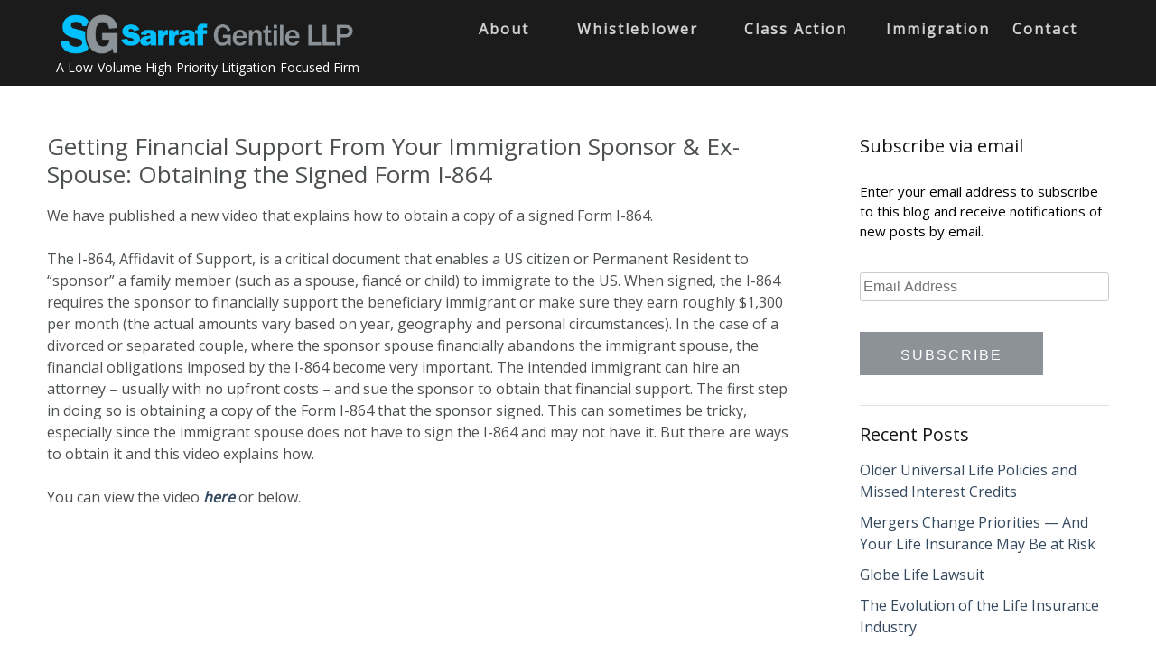

--- FILE ---
content_type: text/html; charset=UTF-8
request_url: https://www.sarrafgentile.com/getting-financial-support-from-your-immigration-sponsor-%26-ex-spouse%3A-obtaining-the-signed-form-i-864
body_size: 14128
content:
<!DOCTYPE html>
<html lang="en">
    <head>
        <meta charset="UTF-8">
        <meta name="viewport" content="width=device-width, initial-scale=1">
        <link rel="profile" href="http://gmpg.org/xfn/11">
        <link rel="pingback" href="https://www.sarrafgentile.com/xmlrpc.php">
        <link rel="preconnect" href="https://fonts.googleapis.com">
		<link rel="preconnect" href="https://fonts.gstatic.com" crossorigin>
		<link href="https://fonts.googleapis.com/css2?family=Open+Sans&display=swap" rel="stylesheet">
		<!--
		<link rel="stylesheet" href="https://maxcdn.bootstrapcdn.com/bootstrap/3.3.7/css/bootstrap.min.css">
		<script src="https://ajax.googleapis.com/ajax/libs/jquery/3.2.1/jquery.min.js"></script>
		<script src="https://maxcdn.bootstrapcdn.com/bootstrap/3.3.7/js/bootstrap.min.js"></script>
		-->
		<script src="https://ajax.googleapis.com/ajax/libs/jquery/3.6.0/jquery.min.js"></script>
		<link href="https://cdn.jsdelivr.net/npm/bootstrap@5.2.0/dist/css/bootstrap.min.css" rel="stylesheet" integrity="sha384-gH2yIJqKdNHPEq0n4Mqa/HGKIhSkIHeL5AyhkYV8i59U5AR6csBvApHHNl/vI1Bx" crossorigin="anonymous">
		<script src="https://cdn.jsdelivr.net/npm/bootstrap@5.2.0/dist/js/bootstrap.bundle.min.js" integrity="sha384-A3rJD856KowSb7dwlZdYEkO39Gagi7vIsF0jrRAoQmDKKtQBHUuLZ9AsSv4jD4Xa" crossorigin="anonymous"></script>
        <meta name='robots' content='index, follow, max-image-preview:large, max-snippet:-1, max-video-preview:-1' />
	<style>img:is([sizes="auto" i], [sizes^="auto," i]) { contain-intrinsic-size: 3000px 1500px }</style>
	
	<!-- This site is optimized with the Yoast SEO plugin v24.0 - https://yoast.com/wordpress/plugins/seo/ -->
	<title>Getting Financial Support From Your Immigration Sponsor &amp; Ex-Spouse: Obtaining the Signed Form I-864 - Sarraf Gentile</title>
	<link rel="canonical" href="https://www.sarrafgentile.com/getting-financial-support-from-your-immigration-sponsor-&-ex-spouse:-obtaining-the-signed-form-i-864/" />
	<meta property="og:locale" content="en_US" />
	<meta property="og:type" content="article" />
	<meta property="og:title" content="Getting Financial Support From Your Immigration Sponsor &amp; Ex-Spouse: Obtaining the Signed Form I-864 - Sarraf Gentile" />

		
		<meta property="og:description" content="We have published a new video that explains how to obtain a copy of a signed Form I-864. The I-864, Affidavit of Support, is a critical document that enables a US citizen or Permanent Resident to “sponsor” a family member (such as a spouse, fiancé or child) to immigrate to the US. When signed, the [&hellip;]" />
	<meta property="og:url" content="https://www.sarrafgentile.com/getting-financial-support-from-your-immigration-sponsor-&amp;-ex-spouse:-obtaining-the-signed-form-i-864/" />
	<meta property="og:site_name" content="Sarraf Gentile" />
	<meta property="article:published_time" content="2021-09-15T01:21:39+00:00" />
	<meta name="author" content="Ronen" />
	<meta name="twitter:label1" content="Written by" />
	<meta name="twitter:data1" content="Ronen" />
	<meta name="twitter:label2" content="Est. reading time" />
	<meta name="twitter:data2" content="1 minute" />
	<script type="application/ld+json" class="yoast-schema-graph">{"@context":"https://schema.org","@graph":[{"@type":"Article","@id":"https://www.sarrafgentile.com/getting-financial-support-from-your-immigration-sponsor-%26-ex-spouse%3A-obtaining-the-signed-form-i-864/#article","isPartOf":{"@id":"https://www.sarrafgentile.com/getting-financial-support-from-your-immigration-sponsor-%26-ex-spouse%3A-obtaining-the-signed-form-i-864/"},"author":{"name":"Ronen","@id":"https://www.sarrafgentile.com/#/schema/person/f5a12c77edeccb517b5b8d54b9951cd6"},"headline":"Getting Financial Support From Your Immigration Sponsor &#038; Ex-Spouse: Obtaining the Signed Form I-864","datePublished":"2021-09-15T01:21:39+00:00","dateModified":"2021-09-15T01:21:39+00:00","mainEntityOfPage":{"@id":"https://www.sarrafgentile.com/getting-financial-support-from-your-immigration-sponsor-%26-ex-spouse%3A-obtaining-the-signed-form-i-864/"},"wordCount":213,"publisher":{"@id":"https://www.sarrafgentile.com/#organization"},"inLanguage":"en"},{"@type":"WebPage","@id":"https://www.sarrafgentile.com/getting-financial-support-from-your-immigration-sponsor-%26-ex-spouse%3A-obtaining-the-signed-form-i-864/","url":"https://www.sarrafgentile.com/getting-financial-support-from-your-immigration-sponsor-%26-ex-spouse%3A-obtaining-the-signed-form-i-864/","name":"Getting Financial Support From Your Immigration Sponsor & Ex-Spouse: Obtaining the Signed Form I-864 - Sarraf Gentile","isPartOf":{"@id":"https://www.sarrafgentile.com/#website"},"datePublished":"2021-09-15T01:21:39+00:00","dateModified":"2021-09-15T01:21:39+00:00","breadcrumb":{"@id":"https://www.sarrafgentile.com/getting-financial-support-from-your-immigration-sponsor-%26-ex-spouse%3A-obtaining-the-signed-form-i-864/#breadcrumb"},"inLanguage":"en","potentialAction":[{"@type":"ReadAction","target":["https://www.sarrafgentile.com/getting-financial-support-from-your-immigration-sponsor-%26-ex-spouse%3A-obtaining-the-signed-form-i-864/"]}]},{"@type":"BreadcrumbList","@id":"https://www.sarrafgentile.com/getting-financial-support-from-your-immigration-sponsor-%26-ex-spouse%3A-obtaining-the-signed-form-i-864/#breadcrumb","itemListElement":[{"@type":"ListItem","position":1,"name":"Home","item":"https://www.sarrafgentile.com/"},{"@type":"ListItem","position":2,"name":"The Blog","item":"https://www.sarrafgentile.com/blog/"},{"@type":"ListItem","position":3,"name":"Getting Financial Support From Your Immigration Sponsor &#038; Ex-Spouse: Obtaining the Signed Form I-864"}]},{"@type":"WebSite","@id":"https://www.sarrafgentile.com/#website","url":"https://www.sarrafgentile.com/","name":"Sarraf Gentile","description":"A Low-Volume High-Priority Litigation-Focused Firm","publisher":{"@id":"https://www.sarrafgentile.com/#organization"},"potentialAction":[{"@type":"SearchAction","target":{"@type":"EntryPoint","urlTemplate":"https://www.sarrafgentile.com/?s={search_term_string}"},"query-input":{"@type":"PropertyValueSpecification","valueRequired":true,"valueName":"search_term_string"}}],"inLanguage":"en"},{"@type":"Organization","@id":"https://www.sarrafgentile.com/#organization","name":"Sarraf Gentile","url":"https://www.sarrafgentile.com/","logo":{"@type":"ImageObject","inLanguage":"en","@id":"https://www.sarrafgentile.com/#/schema/logo/image/","url":"http://www.sarrafgentile.com/wp-content/uploads/2016/04/SG-Long-Logo.jpg","contentUrl":"http://www.sarrafgentile.com/wp-content/uploads/2016/04/SG-Long-Logo.jpg","width":2105,"height":347,"caption":"Sarraf Gentile"},"image":{"@id":"https://www.sarrafgentile.com/#/schema/logo/image/"}},{"@type":"Person","@id":"https://www.sarrafgentile.com/#/schema/person/f5a12c77edeccb517b5b8d54b9951cd6","name":"Ronen","image":{"@type":"ImageObject","inLanguage":"en","@id":"https://www.sarrafgentile.com/#/schema/person/image/","url":"https://secure.gravatar.com/avatar/8e7afc042073bf6c1910a83556cdd270?s=96&d=mm&r=g","contentUrl":"https://secure.gravatar.com/avatar/8e7afc042073bf6c1910a83556cdd270?s=96&d=mm&r=g","caption":"Ronen"},"url":"https://www.sarrafgentile.com/author/ronen/"}]}</script>
	<!-- / Yoast SEO plugin. -->


<link rel='dns-prefetch' href='//platform-api.sharethis.com' />
<link rel='dns-prefetch' href='//www.googletagmanager.com' />
<link rel='dns-prefetch' href='//fonts.googleapis.com' />
<link rel="alternate" type="application/rss+xml" title="Sarraf Gentile &raquo; Feed" href="https://www.sarrafgentile.com/feed/" />
<script type="text/javascript">
/* <![CDATA[ */
window._wpemojiSettings = {"baseUrl":"https:\/\/s.w.org\/images\/core\/emoji\/15.0.3\/72x72\/","ext":".png","svgUrl":"https:\/\/s.w.org\/images\/core\/emoji\/15.0.3\/svg\/","svgExt":".svg","source":{"concatemoji":"https:\/\/www.sarrafgentile.com\/wp-includes\/js\/wp-emoji-release.min.js?ver=6.7.4"}};
/*! This file is auto-generated */
!function(i,n){var o,s,e;function c(e){try{var t={supportTests:e,timestamp:(new Date).valueOf()};sessionStorage.setItem(o,JSON.stringify(t))}catch(e){}}function p(e,t,n){e.clearRect(0,0,e.canvas.width,e.canvas.height),e.fillText(t,0,0);var t=new Uint32Array(e.getImageData(0,0,e.canvas.width,e.canvas.height).data),r=(e.clearRect(0,0,e.canvas.width,e.canvas.height),e.fillText(n,0,0),new Uint32Array(e.getImageData(0,0,e.canvas.width,e.canvas.height).data));return t.every(function(e,t){return e===r[t]})}function u(e,t,n){switch(t){case"flag":return n(e,"\ud83c\udff3\ufe0f\u200d\u26a7\ufe0f","\ud83c\udff3\ufe0f\u200b\u26a7\ufe0f")?!1:!n(e,"\ud83c\uddfa\ud83c\uddf3","\ud83c\uddfa\u200b\ud83c\uddf3")&&!n(e,"\ud83c\udff4\udb40\udc67\udb40\udc62\udb40\udc65\udb40\udc6e\udb40\udc67\udb40\udc7f","\ud83c\udff4\u200b\udb40\udc67\u200b\udb40\udc62\u200b\udb40\udc65\u200b\udb40\udc6e\u200b\udb40\udc67\u200b\udb40\udc7f");case"emoji":return!n(e,"\ud83d\udc26\u200d\u2b1b","\ud83d\udc26\u200b\u2b1b")}return!1}function f(e,t,n){var r="undefined"!=typeof WorkerGlobalScope&&self instanceof WorkerGlobalScope?new OffscreenCanvas(300,150):i.createElement("canvas"),a=r.getContext("2d",{willReadFrequently:!0}),o=(a.textBaseline="top",a.font="600 32px Arial",{});return e.forEach(function(e){o[e]=t(a,e,n)}),o}function t(e){var t=i.createElement("script");t.src=e,t.defer=!0,i.head.appendChild(t)}"undefined"!=typeof Promise&&(o="wpEmojiSettingsSupports",s=["flag","emoji"],n.supports={everything:!0,everythingExceptFlag:!0},e=new Promise(function(e){i.addEventListener("DOMContentLoaded",e,{once:!0})}),new Promise(function(t){var n=function(){try{var e=JSON.parse(sessionStorage.getItem(o));if("object"==typeof e&&"number"==typeof e.timestamp&&(new Date).valueOf()<e.timestamp+604800&&"object"==typeof e.supportTests)return e.supportTests}catch(e){}return null}();if(!n){if("undefined"!=typeof Worker&&"undefined"!=typeof OffscreenCanvas&&"undefined"!=typeof URL&&URL.createObjectURL&&"undefined"!=typeof Blob)try{var e="postMessage("+f.toString()+"("+[JSON.stringify(s),u.toString(),p.toString()].join(",")+"));",r=new Blob([e],{type:"text/javascript"}),a=new Worker(URL.createObjectURL(r),{name:"wpTestEmojiSupports"});return void(a.onmessage=function(e){c(n=e.data),a.terminate(),t(n)})}catch(e){}c(n=f(s,u,p))}t(n)}).then(function(e){for(var t in e)n.supports[t]=e[t],n.supports.everything=n.supports.everything&&n.supports[t],"flag"!==t&&(n.supports.everythingExceptFlag=n.supports.everythingExceptFlag&&n.supports[t]);n.supports.everythingExceptFlag=n.supports.everythingExceptFlag&&!n.supports.flag,n.DOMReady=!1,n.readyCallback=function(){n.DOMReady=!0}}).then(function(){return e}).then(function(){var e;n.supports.everything||(n.readyCallback(),(e=n.source||{}).concatemoji?t(e.concatemoji):e.wpemoji&&e.twemoji&&(t(e.twemoji),t(e.wpemoji)))}))}((window,document),window._wpemojiSettings);
/* ]]> */
</script>
<style id='wp-emoji-styles-inline-css' type='text/css'>

	img.wp-smiley, img.emoji {
		display: inline !important;
		border: none !important;
		box-shadow: none !important;
		height: 1em !important;
		width: 1em !important;
		margin: 0 0.07em !important;
		vertical-align: -0.1em !important;
		background: none !important;
		padding: 0 !important;
	}
</style>
<link rel='stylesheet' id='wp-block-library-css' href='https://www.sarrafgentile.com/wp-includes/css/dist/block-library/style.min.css?ver=6.7.4' type='text/css' media='all' />
<style id='classic-theme-styles-inline-css' type='text/css'>
/*! This file is auto-generated */
.wp-block-button__link{color:#fff;background-color:#32373c;border-radius:9999px;box-shadow:none;text-decoration:none;padding:calc(.667em + 2px) calc(1.333em + 2px);font-size:1.125em}.wp-block-file__button{background:#32373c;color:#fff;text-decoration:none}
</style>
<style id='global-styles-inline-css' type='text/css'>
:root{--wp--preset--aspect-ratio--square: 1;--wp--preset--aspect-ratio--4-3: 4/3;--wp--preset--aspect-ratio--3-4: 3/4;--wp--preset--aspect-ratio--3-2: 3/2;--wp--preset--aspect-ratio--2-3: 2/3;--wp--preset--aspect-ratio--16-9: 16/9;--wp--preset--aspect-ratio--9-16: 9/16;--wp--preset--color--black: #000000;--wp--preset--color--cyan-bluish-gray: #abb8c3;--wp--preset--color--white: #ffffff;--wp--preset--color--pale-pink: #f78da7;--wp--preset--color--vivid-red: #cf2e2e;--wp--preset--color--luminous-vivid-orange: #ff6900;--wp--preset--color--luminous-vivid-amber: #fcb900;--wp--preset--color--light-green-cyan: #7bdcb5;--wp--preset--color--vivid-green-cyan: #00d084;--wp--preset--color--pale-cyan-blue: #8ed1fc;--wp--preset--color--vivid-cyan-blue: #0693e3;--wp--preset--color--vivid-purple: #9b51e0;--wp--preset--gradient--vivid-cyan-blue-to-vivid-purple: linear-gradient(135deg,rgba(6,147,227,1) 0%,rgb(155,81,224) 100%);--wp--preset--gradient--light-green-cyan-to-vivid-green-cyan: linear-gradient(135deg,rgb(122,220,180) 0%,rgb(0,208,130) 100%);--wp--preset--gradient--luminous-vivid-amber-to-luminous-vivid-orange: linear-gradient(135deg,rgba(252,185,0,1) 0%,rgba(255,105,0,1) 100%);--wp--preset--gradient--luminous-vivid-orange-to-vivid-red: linear-gradient(135deg,rgba(255,105,0,1) 0%,rgb(207,46,46) 100%);--wp--preset--gradient--very-light-gray-to-cyan-bluish-gray: linear-gradient(135deg,rgb(238,238,238) 0%,rgb(169,184,195) 100%);--wp--preset--gradient--cool-to-warm-spectrum: linear-gradient(135deg,rgb(74,234,220) 0%,rgb(151,120,209) 20%,rgb(207,42,186) 40%,rgb(238,44,130) 60%,rgb(251,105,98) 80%,rgb(254,248,76) 100%);--wp--preset--gradient--blush-light-purple: linear-gradient(135deg,rgb(255,206,236) 0%,rgb(152,150,240) 100%);--wp--preset--gradient--blush-bordeaux: linear-gradient(135deg,rgb(254,205,165) 0%,rgb(254,45,45) 50%,rgb(107,0,62) 100%);--wp--preset--gradient--luminous-dusk: linear-gradient(135deg,rgb(255,203,112) 0%,rgb(199,81,192) 50%,rgb(65,88,208) 100%);--wp--preset--gradient--pale-ocean: linear-gradient(135deg,rgb(255,245,203) 0%,rgb(182,227,212) 50%,rgb(51,167,181) 100%);--wp--preset--gradient--electric-grass: linear-gradient(135deg,rgb(202,248,128) 0%,rgb(113,206,126) 100%);--wp--preset--gradient--midnight: linear-gradient(135deg,rgb(2,3,129) 0%,rgb(40,116,252) 100%);--wp--preset--font-size--small: 13px;--wp--preset--font-size--medium: 20px;--wp--preset--font-size--large: 36px;--wp--preset--font-size--x-large: 42px;--wp--preset--spacing--20: 0.44rem;--wp--preset--spacing--30: 0.67rem;--wp--preset--spacing--40: 1rem;--wp--preset--spacing--50: 1.5rem;--wp--preset--spacing--60: 2.25rem;--wp--preset--spacing--70: 3.38rem;--wp--preset--spacing--80: 5.06rem;--wp--preset--shadow--natural: 6px 6px 9px rgba(0, 0, 0, 0.2);--wp--preset--shadow--deep: 12px 12px 50px rgba(0, 0, 0, 0.4);--wp--preset--shadow--sharp: 6px 6px 0px rgba(0, 0, 0, 0.2);--wp--preset--shadow--outlined: 6px 6px 0px -3px rgba(255, 255, 255, 1), 6px 6px rgba(0, 0, 0, 1);--wp--preset--shadow--crisp: 6px 6px 0px rgba(0, 0, 0, 1);}:where(.is-layout-flex){gap: 0.5em;}:where(.is-layout-grid){gap: 0.5em;}body .is-layout-flex{display: flex;}.is-layout-flex{flex-wrap: wrap;align-items: center;}.is-layout-flex > :is(*, div){margin: 0;}body .is-layout-grid{display: grid;}.is-layout-grid > :is(*, div){margin: 0;}:where(.wp-block-columns.is-layout-flex){gap: 2em;}:where(.wp-block-columns.is-layout-grid){gap: 2em;}:where(.wp-block-post-template.is-layout-flex){gap: 1.25em;}:where(.wp-block-post-template.is-layout-grid){gap: 1.25em;}.has-black-color{color: var(--wp--preset--color--black) !important;}.has-cyan-bluish-gray-color{color: var(--wp--preset--color--cyan-bluish-gray) !important;}.has-white-color{color: var(--wp--preset--color--white) !important;}.has-pale-pink-color{color: var(--wp--preset--color--pale-pink) !important;}.has-vivid-red-color{color: var(--wp--preset--color--vivid-red) !important;}.has-luminous-vivid-orange-color{color: var(--wp--preset--color--luminous-vivid-orange) !important;}.has-luminous-vivid-amber-color{color: var(--wp--preset--color--luminous-vivid-amber) !important;}.has-light-green-cyan-color{color: var(--wp--preset--color--light-green-cyan) !important;}.has-vivid-green-cyan-color{color: var(--wp--preset--color--vivid-green-cyan) !important;}.has-pale-cyan-blue-color{color: var(--wp--preset--color--pale-cyan-blue) !important;}.has-vivid-cyan-blue-color{color: var(--wp--preset--color--vivid-cyan-blue) !important;}.has-vivid-purple-color{color: var(--wp--preset--color--vivid-purple) !important;}.has-black-background-color{background-color: var(--wp--preset--color--black) !important;}.has-cyan-bluish-gray-background-color{background-color: var(--wp--preset--color--cyan-bluish-gray) !important;}.has-white-background-color{background-color: var(--wp--preset--color--white) !important;}.has-pale-pink-background-color{background-color: var(--wp--preset--color--pale-pink) !important;}.has-vivid-red-background-color{background-color: var(--wp--preset--color--vivid-red) !important;}.has-luminous-vivid-orange-background-color{background-color: var(--wp--preset--color--luminous-vivid-orange) !important;}.has-luminous-vivid-amber-background-color{background-color: var(--wp--preset--color--luminous-vivid-amber) !important;}.has-light-green-cyan-background-color{background-color: var(--wp--preset--color--light-green-cyan) !important;}.has-vivid-green-cyan-background-color{background-color: var(--wp--preset--color--vivid-green-cyan) !important;}.has-pale-cyan-blue-background-color{background-color: var(--wp--preset--color--pale-cyan-blue) !important;}.has-vivid-cyan-blue-background-color{background-color: var(--wp--preset--color--vivid-cyan-blue) !important;}.has-vivid-purple-background-color{background-color: var(--wp--preset--color--vivid-purple) !important;}.has-black-border-color{border-color: var(--wp--preset--color--black) !important;}.has-cyan-bluish-gray-border-color{border-color: var(--wp--preset--color--cyan-bluish-gray) !important;}.has-white-border-color{border-color: var(--wp--preset--color--white) !important;}.has-pale-pink-border-color{border-color: var(--wp--preset--color--pale-pink) !important;}.has-vivid-red-border-color{border-color: var(--wp--preset--color--vivid-red) !important;}.has-luminous-vivid-orange-border-color{border-color: var(--wp--preset--color--luminous-vivid-orange) !important;}.has-luminous-vivid-amber-border-color{border-color: var(--wp--preset--color--luminous-vivid-amber) !important;}.has-light-green-cyan-border-color{border-color: var(--wp--preset--color--light-green-cyan) !important;}.has-vivid-green-cyan-border-color{border-color: var(--wp--preset--color--vivid-green-cyan) !important;}.has-pale-cyan-blue-border-color{border-color: var(--wp--preset--color--pale-cyan-blue) !important;}.has-vivid-cyan-blue-border-color{border-color: var(--wp--preset--color--vivid-cyan-blue) !important;}.has-vivid-purple-border-color{border-color: var(--wp--preset--color--vivid-purple) !important;}.has-vivid-cyan-blue-to-vivid-purple-gradient-background{background: var(--wp--preset--gradient--vivid-cyan-blue-to-vivid-purple) !important;}.has-light-green-cyan-to-vivid-green-cyan-gradient-background{background: var(--wp--preset--gradient--light-green-cyan-to-vivid-green-cyan) !important;}.has-luminous-vivid-amber-to-luminous-vivid-orange-gradient-background{background: var(--wp--preset--gradient--luminous-vivid-amber-to-luminous-vivid-orange) !important;}.has-luminous-vivid-orange-to-vivid-red-gradient-background{background: var(--wp--preset--gradient--luminous-vivid-orange-to-vivid-red) !important;}.has-very-light-gray-to-cyan-bluish-gray-gradient-background{background: var(--wp--preset--gradient--very-light-gray-to-cyan-bluish-gray) !important;}.has-cool-to-warm-spectrum-gradient-background{background: var(--wp--preset--gradient--cool-to-warm-spectrum) !important;}.has-blush-light-purple-gradient-background{background: var(--wp--preset--gradient--blush-light-purple) !important;}.has-blush-bordeaux-gradient-background{background: var(--wp--preset--gradient--blush-bordeaux) !important;}.has-luminous-dusk-gradient-background{background: var(--wp--preset--gradient--luminous-dusk) !important;}.has-pale-ocean-gradient-background{background: var(--wp--preset--gradient--pale-ocean) !important;}.has-electric-grass-gradient-background{background: var(--wp--preset--gradient--electric-grass) !important;}.has-midnight-gradient-background{background: var(--wp--preset--gradient--midnight) !important;}.has-small-font-size{font-size: var(--wp--preset--font-size--small) !important;}.has-medium-font-size{font-size: var(--wp--preset--font-size--medium) !important;}.has-large-font-size{font-size: var(--wp--preset--font-size--large) !important;}.has-x-large-font-size{font-size: var(--wp--preset--font-size--x-large) !important;}
:where(.wp-block-post-template.is-layout-flex){gap: 1.25em;}:where(.wp-block-post-template.is-layout-grid){gap: 1.25em;}
:where(.wp-block-columns.is-layout-flex){gap: 2em;}:where(.wp-block-columns.is-layout-grid){gap: 2em;}
:root :where(.wp-block-pullquote){font-size: 1.5em;line-height: 1.6;}
</style>
<link rel='stylesheet' id='contact-form-7-css' href='https://www.sarrafgentile.com/wp-content/plugins/contact-form-7/includes/css/styles.css?ver=6.0.1' type='text/css' media='all' />
<link rel='stylesheet' id='video_popup_close_icon-css' href='https://www.sarrafgentile.com/wp-content/plugins/video-popup/css/vp-close-icon/close-button-icon.css?ver=1768949290' type='text/css' media='all' />
<link rel='stylesheet' id='oba_youtubepopup_css-css' href='https://www.sarrafgentile.com/wp-content/plugins/video-popup/css/YouTubePopUp.css?ver=1768949290' type='text/css' media='all' />
<link rel='stylesheet' id='athena-style-css' href='https://www.sarrafgentile.com/wp-content/themes/athena_pro/style.css?ver=6.7.4' type='text/css' media='all' />
<link rel='stylesheet' id='athena-font-general-css' href='//fonts.googleapis.com/css?family=Raleway%3A400%2C300%2C500%2C700&#038;ver=20130115' type='text/css' media='all' />
<link rel='stylesheet' id='athena-theme-general-css' href='//fonts.googleapis.com/css?family=Raleway%3A400%2C300%2C500%2C700&#038;ver=20130115' type='text/css' media='all' />
<link rel='stylesheet' id='athena-fontawesome-css' href='https://www.sarrafgentile.com/wp-content/themes/athena_pro/inc/css/font-awesome.css' type='text/css' media='all' />
<link rel='stylesheet' id='athena-main-style-css' href='https://www.sarrafgentile.com/wp-content/themes/athena_pro/inc/css/style.css' type='text/css' media='all' />
<link rel='stylesheet' id='athena-camera-style-css' href='https://www.sarrafgentile.com/wp-content/themes/athena_pro/inc/css/camera.css' type='text/css' media='all' />
<link rel='stylesheet' id='athena-animations-css' href='https://www.sarrafgentile.com/wp-content/themes/athena_pro/inc/css/animate.css' type='text/css' media='all' />
<link rel='stylesheet' id='athena-carousel-css' href='https://www.sarrafgentile.com/wp-content/themes/athena_pro/inc/css/owl.carousel.css' type='text/css' media='all' />
<link rel='stylesheet' id='athena-slicknav-css' href='https://www.sarrafgentile.com/wp-content/themes/athena_pro/inc/css/slicknav.min.css' type='text/css' media='all' />
<link rel='stylesheet' id='athena-unite-css' href='https://www.sarrafgentile.com/wp-content/themes/athena_pro/inc/css/unite-gallery.css' type='text/css' media='all' />
<link rel='stylesheet' id='athena-template-css' href='https://www.sarrafgentile.com/wp-content/themes/athena_pro/inc/css/temps/darkblue.css' type='text/css' media='all' />
<script type="text/javascript" src="https://www.sarrafgentile.com/wp-includes/js/jquery/jquery.min.js?ver=3.7.1" id="jquery-core-js"></script>
<script type="text/javascript" src="https://www.sarrafgentile.com/wp-includes/js/jquery/jquery-migrate.min.js?ver=3.4.1" id="jquery-migrate-js"></script>
<script type="text/javascript" src="https://www.sarrafgentile.com/wp-content/plugins/video-popup/js/YouTubePopUp.jquery.js?ver=1768949290" id="oba_youtubepopup_plugin-js"></script>
<script type="text/javascript" src="https://www.sarrafgentile.com/wp-content/plugins/video-popup/js/YouTubePopUp.js?ver=1768949290" id="oba_youtubepopup_activate-js"></script>
<script type="text/javascript" src="https://www.sarrafgentile.com/wp-includes/js/jquery/ui/core.min.js?ver=1.13.3" id="jquery-ui-core-js"></script>
<script type="text/javascript" src="https://www.sarrafgentile.com/wp-includes/js/imagesloaded.min.js?ver=5.0.0" id="imagesloaded-js"></script>
<script type="text/javascript" src="https://www.sarrafgentile.com/wp-includes/js/masonry.min.js?ver=4.2.2" id="masonry-js"></script>
<script type="text/javascript" src="https://www.sarrafgentile.com/wp-includes/js/jquery/jquery.masonry.min.js?ver=3.1.2b" id="jquery-masonry-js"></script>
<script type="text/javascript" src="https://www.sarrafgentile.com/wp-content/themes/athena_pro/inc/js/script.js" id="athena-script-js"></script>
<script type="text/javascript" src="//platform-api.sharethis.com/js/sharethis.js#source=googleanalytics-wordpress#product=ga&amp;property=5f5fcd0d07b95d0012fb2d6d" id="googleanalytics-platform-sharethis-js"></script>

<!-- Google tag (gtag.js) snippet added by Site Kit -->

<!-- Google Ads snippet added by Site Kit -->

<!-- Google Analytics snippet added by Site Kit -->
<script type="text/javascript" src="https://www.googletagmanager.com/gtag/js?id=GT-NGSDHT6" id="google_gtagjs-js" async></script>
<script type="text/javascript" id="google_gtagjs-js-after">
/* <![CDATA[ */
window.dataLayer = window.dataLayer || [];function gtag(){dataLayer.push(arguments);}
gtag("set","linker",{"domains":["www.sarrafgentile.com"]});
gtag("js", new Date());
gtag("set", "developer_id.dZTNiMT", true);
gtag("config", "GT-NGSDHT6");
gtag("config", "AW-929773271");
 window._googlesitekit = window._googlesitekit || {}; window._googlesitekit.throttledEvents = []; window._googlesitekit.gtagEvent = (name, data) => { var key = JSON.stringify( { name, data } ); if ( !! window._googlesitekit.throttledEvents[ key ] ) { return; } window._googlesitekit.throttledEvents[ key ] = true; setTimeout( () => { delete window._googlesitekit.throttledEvents[ key ]; }, 5 ); gtag( "event", name, { ...data, event_source: "site-kit" } ); } 
/* ]]> */
</script>

<!-- End Google tag (gtag.js) snippet added by Site Kit -->
<link rel="https://api.w.org/" href="https://www.sarrafgentile.com/wp-json/" /><link rel="alternate" title="JSON" type="application/json" href="https://www.sarrafgentile.com/wp-json/wp/v2/posts/1877" /><link rel="EditURI" type="application/rsd+xml" title="RSD" href="https://www.sarrafgentile.com/xmlrpc.php?rsd" />
<meta name="generator" content="WordPress 6.7.4" />
<link rel='shortlink' href='https://www.sarrafgentile.com/?p=1877' />
<link rel="alternate" title="oEmbed (JSON)" type="application/json+oembed" href="https://www.sarrafgentile.com/wp-json/oembed/1.0/embed?url=https%3A%2F%2Fwww.sarrafgentile.com%2Fgetting-financial-support-from-your-immigration-sponsor-%2526-ex-spouse%253A-obtaining-the-signed-form-i-864" />
<link rel="alternate" title="oEmbed (XML)" type="text/xml+oembed" href="https://www.sarrafgentile.com/wp-json/oembed/1.0/embed?url=https%3A%2F%2Fwww.sarrafgentile.com%2Fgetting-financial-support-from-your-immigration-sponsor-%2526-ex-spouse%253A-obtaining-the-signed-form-i-864&#038;format=xml" />
<meta name="generator" content="Site Kit by Google 1.141.0" />		<script type='text/javascript'>
			var video_popup_unprm_general_settings = {
    			'unprm_r_border': ''
			};
		</script>
	
    <script>
        jQuery(document).ready(function ($) {

            function get_height() {

                if (jQuery(window).width() < 601) {
                    return jQuery(window).height();
                } else {
                    return jQuery(window).height();
                }


            }

            if( jQuery('#athena-slider').html() ) {
                athena_slider();
            }


            function athena_slider() {

                var height = get_height();

                jQuery('#athena-slider').camera({
                    height: height + 'px',
                    loader: "pie",
                    overlay: false,
                    fx: "simpleFade",
                    time: "5000",
                    pagination: false,
                    thumbnails: false,
                    transPeriod: 1000,
                    overlayer: false,
                    playPause: false,
                    hover: false,
                    navigation : true

                });
            }
        });

    </script>
    
    <script type="text/javascript">
    jQuery(document).ready( function($) {
        $('.athena-blog-content').imagesLoaded(function () {
            $('.athena-blog-content').masonry({
                itemSelector: '.athena-blog-post',
                gutter: 0,
                transitionDuration: 0,
            }).masonry('reloadItems');
        });
    });
    </script>
        <style type="text/css">


        body{
            font-size: 14px;
            font-family: Raleway, sans-serif;

        }
        h1,h2,h3,h4,h5,h6,.slide2-header,.slide1-header,.athena-title, .widget-title,.entry-title, .product_title{
            font-family: Raleway, sans-serif;
        }

        ul.athena-nav > li.menu-item a{
            font-size: 16px;
        }
        
        ul.athena-nav a{
            color: rgba(255,255,255,0.8)        }
        
        .site-title{
            font-size: 50px;
        }
        
        #athena-jumbotron h2.header-text{
            color: #ffffff        }
        

    </style>
    
    <link rel="icon" href="https://www.sarrafgentile.com/wp-content/uploads/2016/04/cropped-1-32x32.jpg" sizes="32x32" />
<link rel="icon" href="https://www.sarrafgentile.com/wp-content/uploads/2016/04/cropped-1-192x192.jpg" sizes="192x192" />
<link rel="apple-touch-icon" href="https://www.sarrafgentile.com/wp-content/uploads/2016/04/cropped-1-180x180.jpg" />
<meta name="msapplication-TileImage" content="https://www.sarrafgentile.com/wp-content/uploads/2016/04/cropped-1-270x270.jpg" />
<style id="sccss">.list-bottom{
  margin-bottom:10px;
}
ul{
  margin-left:50px;
}
.widget_recent_entries ul{
 	margin-left:0px !important;
}
#menu-item-921 a {
    width: 150px;
    text-align: center;
}
#menu-item-921 li a{
  	width: 200px !important;
  text-align: left !important;
}
#menu-item-352 a{
  margin-right:18px;
}
.athena-blog-post{
 
    -webkit-box-shadow: none !important;
  	width:auto !important;
    margin-top:-3px;
  left:0px !important;
}
.blacktext{
  color: #000 !important;
}
.athena-button.primary {
      background: #fff;
    color: black;
    font-size: 12px;
    padding: 10px 20px 10px 20px;
}
.athena-button.primary.button1 {
    background: #8c9297;
    color: #fff;
    border: 1px solid #8c9297;
    font-size: 12px;
    padding: 10px 20px 10px 20px;
}

.wpcf7-form  input[type="email"] {
      max-width: 100% !important;
			/* height: 40px; */
}
.wpcf7-form  input[type="submit"] {
    background: #8c9297;
    color: #fff;
    text-transform: uppercase;
    letter-spacing: 2px;
    padding: 14px 45px 10px 45px;
}
.meta-detail {
  margin-top:24px;
}
#athena-sidebar .widget-title {
  font-size: 20px;
    font-weight: 100;
    margin: 15px 0 15px 0;

    font-family: Myriad Pro;
    color: #141414;
}
.textwidget p {
  font-size: 15px;
    font-weight: 100;
    font-family: 'Open Sans', sans-serif;
    color: #fff;
    padding-top: 12px;
}
.textwidget h4 {
  font-size:16px;
  font-family: 'Open Sans', sans-serif;
  color:#141414;
  font-weight: 200;
}
.group-blog .byline {
    display: none !important;
}
.single .byline{
      display: none !important;

}
.cat1 {
  background-color: #eeeeee;
    padding: 17px;
}
span.posted-on a {
  font-size: 16px !important;
}
.post-panel-content .entry-header .entry-title {
    font-size: 26px !important;
    font-weight: 500;
    font-family: 'Open Sans', sans-serif !important;
}
.athena-blog-post .post-panel-content {
          padding-right: 46px
}
#athena-sidebar ul li {
  list-style:none;
}
.athena-blog-page {
  margin-top:0px !important;
}
/*.parallax-mirror {
      z-index: inherit !important;
}*/

.category_post {
  color:#3dc7fd;
  display:none;
}
article .entry-header .entry-title {
  font-size: 26px !important;
    font-weight: 500;
    font-family: 'Open Sans', sans-serif !important;
  text-decoration:none !important;
}

article {
  padding-right:46px;
  padding-top: 35px;
}
.post .type-post {
  border:2px solid red;
}
.subcribe_form h2 {
 font-size: 20px;
    font-weight: 100;
    margin: 15px 0 15px 0;
    font-family:'Open Sans', sans-serif;
    color: #141414;
}
.subcribe_form {
 margin-top: 25px;
}
ul.share-buttons {
  display:none;
}
.athena-button.primary:hover{
    background: #000;
    color: #FFF;
}
/*
input.wpcf7-form-control.wpcf7-text.wpcf7-email.wpcf7-validates-as-required.wpcf7-validates-as-email {
    padding-left: 10px;
}
*/

.athena-blog-page .entry-content {
  margin-top:0px !important;
}
.type-post .entry-content {
   margin-top:0px;
}
.ronen-name  {
  color: #493728;
      font-size: 32px;
    margin-bottom: 2px;
}


.ronen_area {
      left: 30%;
    position: relative;
    top: 80px;
}
.ronen-image img{
      height: auto;
    left: 0px;
    position: relative;
    
}
#main.athena-page {
      margin-top: 0px !important;
    padding-top: 0px !important;
}
.site-description {
      line-height: 0px !important;
}
#athena-logo {
    line-height: 70px;
}
#athena-header.frontpage .header-inner {
      background: #fff !important;
}
.result ul li {
  margin-bottom:10px;
      line-height: 26px;
}
body {
  font-size:16px !important;
}
.page-id-81 h1.entry-title {
  font-size:28px !important;
}

.page-id-7 #athena-homepage-widget .widget-title{
  color: #000;
}
.page-id-7 .textwidget p{
  color:#000;
}
#athena-homepage-widget > div{
  background: #fff !important;
}
.athena-footer{
  display: none !important;
}
#athena-jumbotron h2.header-text{
      margin-bottom: 50px;
    font-weight: 700;
}

.athena-button.large {
    padding: 15px 25px !important;
    font-size: 20px !important;
}
.athena-button.default:hover{
      background: #000;
  color:#fff;
}
.athena-button.default{
      background: #8c9297;
}
.page-id-7 ul.athena-nav a{
  color:#000 !important;
}
.page-id-7  ul.sub-menu a{
  color:#fff !important;
}
.page-id-7 .site-description {
    color: #000;
}
ul.athena-nav > li.menu-item.menu-item-has-children > a:after{
  display:none;
}
#athena-homepage-widget{
  display:none;
}
.img-f{
  height: 182px; margin-bottom: 31px; float: left; margin-right: 30px;
}
@media only screen and (max-device-width: 736px) {
 .img-f{
    float:none;
}
 .ronen_area {
      left: 10%; 
    top:20px;
}
}

.wh_box {
	width:100% !important;
}</style>		<link rel="stylesheet" href="https://www.sarrafgentile.com/wp-content/themes/athena_pro/custom.css?zxz=1630">
		 <!--link rel="stylesheet" src="/custom.css?zxz=10525"></link-->
    </head>

    <body class="post-template-default single single-post postid-1877 single-format-standard"  >
        
        <div id="athena-search" class="noshow">
            
            
            <span class="fa fa-close"></span>
            
            <div class="row animated slideInDown">
                
                <span class="fa fa-search"></span>
                
                <form role="search" method="get" class="search-form" action="https://www.sarrafgentile.com/">
				<label>
					<span class="screen-reader-text">Search for:</span>
					<input type="search" class="search-field" placeholder="Search &hellip;" value="" name="s" />
				</label>
				<input type="submit" class="search-submit" value="Search" />
			</form>            
            </div>
            
        </div>
        
        <div id="athena-contact" class="noshow">
            
            <span class="fa fa-close"></span>
            
            <div class="row animated slideInDown">
                
                
    <form action="https://www.sarrafgentile.com/wp-admin/admin-ajax.php" id="athena-contact-form">

        <div class="group">
            <label>From</label>
            <input type="text" name="name" class="control name"/>
        </div>

        <div class="group">
            <label>Email Address</label>
            <input type="text" name="email" class="control email"/>
        </div>

        <div class="group">
            <label>Message</label>
            <textarea name="message" class="control message"></textarea>
        </div>

        <input type="submit" class="athena-button" value="Submit"/>

        <div class="mail-sent"><span class="fa fa-check-circle"></span> Email sent!</div>
        <div class="mail-not-sent"><span class="fa fa-exclamation-circle"></span> There has been an error, please check the information you entered and try again.</div>

    </form>


       
                
            </div>
            
        </div>
        
        <div id="page" class="hfeed site">

            <a class="skip-link screen-reader-text" href="#content">Skip to content</a>

            <header id="masthead" class="site-header" role="banner">

                <div id="athena-header" class="">

                    <div class="header-inner">

                        <div class="row">

                            <div class="col-8 col-sm-4 athena-branding">

                                <div class="site-branding">
                                    
                                    <div id="athena-logo" class="show">
                                        <a href="https://www.sarrafgentile.com/" rel="home">
                                            <img src="http://www.sarrafgentile.com/wp-content/uploads/2017/05/logo-sg.png" title="Sarraf Gentile" />
                                        </a>
                                    </div>
                                        <h1 class="site-title hidden">
                                            <a href="https://www.sarrafgentile.com/" rel="home">Sarraf Gentile</a>
                                        </h1>

                                        <p class="site-description">
                                            A Low-Volume High-Priority Litigation-Focused Firm                                        </p>
                                        
                                                                        
                                </div><!-- .site-branding -->

                            </div>

                            <div class="col-4 col-sm-8 athena-header-menu">

                                                                
                                
                                <nav id="site-navigation" class="main-navigation" role="navigation">
                                    
                                    <div class="menu-primary-menu-container"><ul id="primary-menu" class="athena-nav"><li id="menu-item-353" class="menu-item menu-item-type-custom menu-item-object-custom menu-item-has-children menu-item-353"><a href="#">About</a>
<ul class="sub-menu">
	<li id="menu-item-150" class="menu-item menu-item-type-post_type menu-item-object-page menu-item-150"><a href="https://www.sarrafgentile.com/the-firm/">The Firm</a></li>
	<li id="menu-item-149" class="menu-item menu-item-type-post_type menu-item-object-page menu-item-has-children menu-item-149"><a href="https://www.sarrafgentile.com/attorneys/">The Attorneys</a>
	<ul class="sub-menu">
		<li id="menu-item-1934" class="menu-item menu-item-type-post_type menu-item-object-page menu-item-1934"><a href="https://www.sarrafgentile.com/ronen/">Ronen Sarraf</a></li>
		<li id="menu-item-1935" class="menu-item menu-item-type-post_type menu-item-object-page menu-item-1935"><a href="https://www.sarrafgentile.com/joseph/">Joseph Gentile</a></li>
	</ul>
</li>
	<li id="menu-item-2828" class="menu-item menu-item-type-post_type menu-item-object-page menu-item-2828"><a href="https://www.sarrafgentile.com/publications">Publications</a></li>
	<li id="menu-item-148" class="menu-item menu-item-type-post_type menu-item-object-page menu-item-148"><a href="https://www.sarrafgentile.com/results/">Our Results</a></li>
	<li id="menu-item-1561" class="menu-item menu-item-type-post_type menu-item-object-page menu-item-1561"><a href="https://www.sarrafgentile.com/we-support/">We Support</a></li>
	<li id="menu-item-1916" class="menu-item menu-item-type-post_type menu-item-object-page menu-item-1916"><a href="https://www.sarrafgentile.com/the-immigrants-path">Podcast</a></li>
	<li id="menu-item-352" class="menu-item menu-item-type-post_type menu-item-object-page current_page_parent menu-item-352"><a href="https://www.sarrafgentile.com/blog/">Blog</a></li>
</ul>
</li>
<li id="menu-item-920" class="menu-item menu-item-type-custom menu-item-object-custom menu-item-has-children menu-item-920"><a href="#">Whistleblower</a>
<ul class="sub-menu">
	<li id="menu-item-925" class="menu-item menu-item-type-custom menu-item-object-custom menu-item-has-children menu-item-925"><a href="#">Whistleblower Areas</a>
	<ul class="sub-menu">
		<li id="menu-item-713" class="menu-item menu-item-type-post_type menu-item-object-page menu-item-713"><a href="https://www.sarrafgentile.com/whistleblower-representation/whistleblower-areas/accounting/">Accounting</a></li>
		<li id="menu-item-714" class="menu-item menu-item-type-post_type menu-item-object-page menu-item-714"><a href="https://www.sarrafgentile.com/whistleblower-representation/whistleblower-areas/bid-rigging/">Bid-Rigging</a></li>
		<li id="menu-item-715" class="menu-item menu-item-type-post_type menu-item-object-page menu-item-715"><a href="https://www.sarrafgentile.com/whistleblower-representation/whistleblower-areas/bribery/">Bribery</a></li>
		<li id="menu-item-716" class="menu-item menu-item-type-post_type menu-item-object-page menu-item-716"><a href="https://www.sarrafgentile.com/whistleblower-representation/whistleblower-areas/commodities-securities-manipulation/">Commodities / Securities Manipulation</a></li>
		<li id="menu-item-717" class="menu-item menu-item-type-post_type menu-item-object-page menu-item-717"><a href="https://www.sarrafgentile.com/whistleblower-representation/whistleblower-areas/construction/">Construction</a></li>
		<li id="menu-item-718" class="menu-item menu-item-type-post_type menu-item-object-page menu-item-718"><a href="https://www.sarrafgentile.com/whistleblower-representation/whistleblower-areas/defense-industry/">Defense Industry</a></li>
		<li id="menu-item-1002" class="menu-item menu-item-type-post_type menu-item-object-page menu-item-1002"><a href="https://www.sarrafgentile.com/whistleblower-representation/whistleblower-areas/government-contracts/">Government Contracts</a></li>
		<li id="menu-item-1082" class="menu-item menu-item-type-post_type menu-item-object-page menu-item-1082"><a href="https://www.sarrafgentile.com/whistleblower-representation/whistleblower-areas/financial-industry/">Financial Industry</a></li>
		<li id="menu-item-1634" class="menu-item menu-item-type-post_type menu-item-object-page menu-item-1634"><a href="https://www.sarrafgentile.com/whistleblower-representation/whistleblower-areas/fine-art">Fine Art</a></li>
		<li id="menu-item-1003" class="menu-item menu-item-type-post_type menu-item-object-page menu-item-1003"><a href="https://www.sarrafgentile.com/whistleblower-representation/whistleblower-areas/health-care/">Health Care</a></li>
		<li id="menu-item-1635" class="menu-item menu-item-type-post_type menu-item-object-page menu-item-1635"><a href="https://www.sarrafgentile.com/whistleblower-representation/whistleblower-areas/tax-fraud">Tax Fraud</a></li>
	</ul>
</li>
	<li id="menu-item-926" class="menu-item menu-item-type-custom menu-item-object-custom menu-item-has-children menu-item-926"><a href="#">Whistleblower Programs</a>
	<ul class="sub-menu">
		<li id="menu-item-742" class="menu-item menu-item-type-post_type menu-item-object-page menu-item-742"><a href="https://www.sarrafgentile.com/whistleblower-representation/whistleblower-programs/federal-false-claims-act/">Federal False Claims Act</a></li>
		<li id="menu-item-748" class="menu-item menu-item-type-post_type menu-item-object-page menu-item-748"><a href="https://www.sarrafgentile.com/whistleblower-representation/whistleblower-programs/state-municipal-whistleblower-statutes">State &#038; Municipal Whistleblower Statutes</a></li>
		<li id="menu-item-1636" class="menu-item menu-item-type-post_type menu-item-object-page menu-item-1636"><a href="https://www.sarrafgentile.com/whistleblower-representation/whistleblower-programs/nyfca">N.Y. False Claims Act</a></li>
		<li id="menu-item-741" class="menu-item menu-item-type-post_type menu-item-object-page menu-item-741"><a href="https://www.sarrafgentile.com/whistleblower-representation/whistleblower-programs/cftc-whistleblower-program/">CFTC Whistleblower Program</a></li>
		<li id="menu-item-1074" class="menu-item menu-item-type-post_type menu-item-object-page menu-item-1074"><a href="https://www.sarrafgentile.com/whistleblower-representation/whistleblower-programs/federal-banking-whistleblower-programs/">Federal Banking Whistleblower Programs</a></li>
		<li id="menu-item-744" class="menu-item menu-item-type-post_type menu-item-object-page menu-item-744"><a href="https://www.sarrafgentile.com/whistleblower-representation/whistleblower-programs/irs-whistleblower-program/">IRS Whistleblower Program</a></li>
		<li id="menu-item-745" class="menu-item menu-item-type-post_type menu-item-object-page menu-item-745"><a href="https://www.sarrafgentile.com/whistleblower-representation/whistleblower-programs/motor-vehicle-safety-whistleblower-program/">Motor Vehicle Safety Whistleblower Program</a></li>
		<li id="menu-item-1046" class="menu-item menu-item-type-post_type menu-item-object-page menu-item-1046"><a href="https://www.sarrafgentile.com/whistleblower-representation/whistleblower-programs/insurance-fraud-whistleblower-programs/">Private Insurance Fraud Whistleblower Programs</a></li>
		<li id="menu-item-747" class="menu-item menu-item-type-post_type menu-item-object-page menu-item-747"><a href="https://www.sarrafgentile.com/whistleblower-representation/whistleblower-programs/sec-whistleblower-program/">SEC Whistleblower Program</a></li>
		<li id="menu-item-749" class="menu-item menu-item-type-post_type menu-item-object-page menu-item-749"><a href="https://www.sarrafgentile.com/whistleblower-representation/whistleblower-programs/wildlife-crimes-environment/">Wildlife Crimes &#038; Environment</a></li>
	</ul>
</li>
	<li id="menu-item-927" class="menu-item menu-item-type-custom menu-item-object-custom menu-item-has-children menu-item-927"><a href="#">Whistleblower Resources</a>
	<ul class="sub-menu">
		<li id="menu-item-759" class="menu-item menu-item-type-post_type menu-item-object-page menu-item-759"><a href="https://www.sarrafgentile.com/whistleblower-representation/whistleblower-resources/what-is-a-whistleblower-action/">What is a Whistleblower Action</a></li>
		<li id="menu-item-1278" class="menu-item menu-item-type-post_type menu-item-object-page menu-item-1278"><a href="https://www.sarrafgentile.com/whistleblower-representation/whistleblower-resources/whistleblower-monetary-awards/">Whistleblower Monetary Awards</a></li>
		<li id="menu-item-1306" class="menu-item menu-item-type-post_type menu-item-object-page menu-item-1306"><a href="https://www.sarrafgentile.com/whistleblower-representation/whistleblower-resources/whistleblower-consideration/">Whistleblower Consideration</a></li>
		<li id="menu-item-1010" class="menu-item menu-item-type-post_type menu-item-object-page menu-item-1010"><a href="https://www.sarrafgentile.com/whistleblower-representation/whistleblower-resources/why-are-whistleblowers-important/">Why are Whistleblowers Important</a></li>
		<li id="menu-item-762" class="menu-item menu-item-type-post_type menu-item-object-page menu-item-762"><a href="https://www.sarrafgentile.com/whistleblower-representation/whistleblower-resources/becoming-a-whistleblower/">Becoming a Whistleblower</a></li>
		<li id="menu-item-758" class="menu-item menu-item-type-post_type menu-item-object-page menu-item-758"><a href="https://www.sarrafgentile.com/whistleblower-representation/whistleblower-resources/what-constitutes-fraud-materiality/">What Constitutes Fraud (Materiality)</a></li>
		<li id="menu-item-760" class="menu-item menu-item-type-post_type menu-item-object-page menu-item-760"><a href="https://www.sarrafgentile.com/whistleblower-representation/whistleblower-resources/when-to-blow-the-whistle/">When to Blow the Whistle</a></li>
		<li id="menu-item-763" class="menu-item menu-item-type-post_type menu-item-object-page menu-item-763"><a href="https://www.sarrafgentile.com/whistleblower-representation/whistleblower-resources/different-whistleblower-programs/">Different Whistleblower Programs</a></li>
		<li id="menu-item-1008" class="menu-item menu-item-type-post_type menu-item-object-page menu-item-1008"><a href="https://www.sarrafgentile.com/whistleblower-representation/whistleblower-resources/choosing-a-whistleblower-lawyer/">Choosing a Whistleblower Lawyer</a></li>
		<li id="menu-item-1292" class="menu-item menu-item-type-post_type menu-item-object-page menu-item-1292"><a href="https://www.sarrafgentile.com/whistleblower-representation/whistleblower-resources/how-whistleblower-lawyers-are-paid/">How Whistleblower Lawyers are Paid</a></li>
	</ul>
</li>
</ul>
</li>
<li id="menu-item-921" class="menu-item menu-item-type-custom menu-item-object-custom menu-item-has-children menu-item-921"><a href="#">Class Action</a>
<ul class="sub-menu">
	<li id="menu-item-928" class="menu-item menu-item-type-custom menu-item-object-custom menu-item-has-children menu-item-928"><a href="#">Class Action Areas</a>
	<ul class="sub-menu">
		<li id="menu-item-679" class="menu-item menu-item-type-post_type menu-item-object-page menu-item-679"><a href="https://www.sarrafgentile.com/class-actions/class-action-areas/antitrust/">Antitrust</a></li>
		<li id="menu-item-680" class="menu-item menu-item-type-post_type menu-item-object-page menu-item-680"><a href="https://www.sarrafgentile.com/class-actions/class-action-areas/consumer/">Consumer</a></li>
		<li id="menu-item-681" class="menu-item menu-item-type-post_type menu-item-object-page menu-item-681"><a href="https://www.sarrafgentile.com/class-actions/class-action-areas/data-privacy/">Data Privacy</a></li>
		<li id="menu-item-682" class="menu-item menu-item-type-post_type menu-item-object-page menu-item-682"><a href="https://www.sarrafgentile.com/class-actions/class-action-areas/employment/">Employment</a></li>
		<li id="menu-item-683" class="menu-item menu-item-type-post_type menu-item-object-page menu-item-683"><a href="https://www.sarrafgentile.com/class-actions/class-action-areas/health-care/">Health Care</a></li>
		<li id="menu-item-3416" class="menu-item menu-item-type-post_type menu-item-object-page menu-item-3416"><a href="https://www.sarrafgentile.com/class-actions/class-action-areas/insurance/">Life Insurance Misconduct</a></li>
		<li id="menu-item-1009" class="menu-item menu-item-type-post_type menu-item-object-page menu-item-1009"><a href="https://www.sarrafgentile.com/class-actions/class-action-areas/shareholder-rights/">Securities &#038; Shareholder Rights</a></li>
		<li id="menu-item-3263" class="menu-item menu-item-type-post_type menu-item-object-page menu-item-3263"><a href="https://www.sarrafgentile.com/unlawful-government-takings">Unlawful Government Takings</a></li>
	</ul>
</li>
	<li id="menu-item-929" class="menu-item menu-item-type-custom menu-item-object-custom menu-item-has-children menu-item-929"><a href="#">Class Action Resources</a>
	<ul class="sub-menu">
		<li id="menu-item-690" class="menu-item menu-item-type-post_type menu-item-object-page menu-item-690"><a href="https://www.sarrafgentile.com/class-actions/class-action-resources/what-is-a-class-action/">What is a Class Action</a></li>
		<li id="menu-item-691" class="menu-item menu-item-type-post_type menu-item-object-page menu-item-691"><a href="https://www.sarrafgentile.com/class-actions/class-action-resources/why-are-class-actions-important/">Why are Class Actions Important</a></li>
		<li id="menu-item-692" class="menu-item menu-item-type-post_type menu-item-object-page menu-item-692"><a href="https://www.sarrafgentile.com/class-actions/class-action-resources/the-requirements-of-a-class-action/">The Requirements of a Class Action</a></li>
		<li id="menu-item-693" class="menu-item menu-item-type-post_type menu-item-object-page menu-item-693"><a href="https://www.sarrafgentile.com/class-actions/class-action-resources/what-is-a-class-member/">What is a Class Member</a></li>
		<li id="menu-item-694" class="menu-item menu-item-type-post_type menu-item-object-page menu-item-694"><a href="https://www.sarrafgentile.com/class-actions/class-action-resources/what-is-a-class-representative/">What is a Class Representative</a></li>
		<li id="menu-item-695" class="menu-item menu-item-type-post_type menu-item-object-page menu-item-695"><a href="https://www.sarrafgentile.com/class-actions/class-action-resources/what-is-a-class-period/">What is a Class Period</a></li>
		<li id="menu-item-1007" class="menu-item menu-item-type-post_type menu-item-object-page menu-item-1007"><a href="https://www.sarrafgentile.com/class-actions/class-action-resources/how-to-choose-a-class-action-lawyer/">How to Choose a Class Action Lawyer</a></li>
		<li id="menu-item-1004" class="menu-item menu-item-type-post_type menu-item-object-page menu-item-1004"><a href="https://www.sarrafgentile.com/class-actions/class-action-resources/how-are-class-action-lawyers-paid/">How are Class Action Lawyers Paid</a></li>
		<li id="menu-item-1005" class="menu-item menu-item-type-post_type menu-item-object-page menu-item-1005"><a href="https://www.sarrafgentile.com/class-actions/class-action-resources/how-do-i-join-a-class-action/">How to Join a Class Action</a></li>
		<li id="menu-item-1006" class="menu-item menu-item-type-post_type menu-item-object-page menu-item-1006"><a href="https://www.sarrafgentile.com/class-actions/class-action-resources/how-is-a-class-action-resolved/">How are Class Actions Resolved</a></li>
	</ul>
</li>
</ul>
</li>
<li id="menu-item-1766" class="menu-item menu-item-type-custom menu-item-object-custom menu-item-has-children menu-item-1766"><a href="#">Immigration</a>
<ul class="sub-menu">
	<li id="menu-item-1580" class="menu-item menu-item-type-post_type menu-item-object-page menu-item-1580"><a href="https://www.sarrafgentile.com/immigration-delay-litigation">Immigration Delay Litigation</a></li>
	<li id="menu-item-2889" class="menu-item menu-item-type-post_type menu-item-object-page menu-item-2889"><a href="https://www.sarrafgentile.com/immigration-denial-litigation">Immigration Denial Litigation</a></li>
	<li id="menu-item-3063" class="menu-item menu-item-type-post_type menu-item-object-page menu-item-3063"><a href="https://www.sarrafgentile.com/eb-5-litigation">EB-5 Delays, Denials &#038; Investments</a></li>
</ul>
</li>
<li id="menu-item-152" class="menu-item menu-item-type-post_type menu-item-object-page menu-item-152"><a href="https://www.sarrafgentile.com/contact/">Contact</a></li>
</ul></div>

                                </nav><!-- #site-navigation -->

                                
                            </div>

                        </div>
                    </div>
                </div>

            </header><!-- #masthead -->

            <div id="content" class="site-content 1122">
<div id="primary" class="content-area single">
    <main id="main" class="site-main" role="main">

        
            

<div class="row">
    
	    
    <div class="col-sm-9">

        <article id="post-1877" class="post-1877 post type-post status-publish format-standard hentry category-uncategorized">
            <header class="entry-header">
                <h1 class="entry-title">Getting Financial Support From Your Immigration Sponsor &#038; Ex-Spouse: Obtaining the Signed Form I-864</h1>
<div class="entry-content">
                
		
	<p>We have published a new video that explains how to obtain a copy of a signed Form I-864.</p>
<p>The I-864, Affidavit of Support, is a critical document that enables a US citizen or Permanent Resident to “sponsor” a family member (such as a spouse, fiancé or child) to immigrate to the US. When signed, the I-864 requires the sponsor to financially support the beneficiary immigrant or make sure they earn roughly $1,300 per month (the actual amounts vary based on year, geography and personal circumstances). In the case of a divorced or separated couple, where the sponsor spouse financially abandons the immigrant spouse, the financial obligations imposed by the I-864 become very important. The intended immigrant can hire an attorney – usually with no upfront costs – and sue the sponsor to obtain that financial support. The first step in doing so is obtaining a copy of the Form I-864 that the sponsor signed. This can sometimes be tricky, especially since the immigrant spouse does not have to sign the I-864 and may not have it. But there are ways to obtain it and this video explains how.</p>
<p>You can view the video <a href="https://youtu.be/Uu5YZ-fnVqs" target="_blank" rel="noopener noreferrer"><strong><em>here</em></strong></a> or below.</p>
<p><iframe title="Getting Financial Support From Your Immigration Sponsor &amp; Ex-Spouse: Obtaining the Signed Form I-864" width="640" height="360" src="https://www.youtube.com/embed/Uu5YZ-fnVqs?feature=oembed" frameborder="0" allow="accelerometer; autoplay; clipboard-write; encrypted-media; gyroscope; picture-in-picture; web-share" referrerpolicy="strict-origin-when-cross-origin" allowfullscreen></iframe></p>
<p>&nbsp;</p>
<p>&nbsp;</p>
<ul class="share-buttons"><li><a target="_BLANK" href="https://www.facebook.com/sharer/sharer.php?u=https://www.sarrafgentile.com/getting-financial-support-from-your-immigration-sponsor-%26-ex-spouse%3A-obtaining-the-signed-form-i-864&t=Getting Financial Support From Your Immigration Sponsor &#038; Ex-Spouse: Obtaining the Signed Form I-864"><img decoding="async" src="https://www.sarrafgentile.com/wp-content/themes/athena_pro/inc/images/Facebook.png"></a></li><li><a target="_BLANK" href="https://twitter.com/intent/tweet?source=https://www.sarrafgentile.com/getting-financial-support-from-your-immigration-sponsor-%26-ex-spouse%3A-obtaining-the-signed-form-i-864&text=:%20https://www.sarrafgentile.com/getting-financial-support-from-your-immigration-sponsor-%26-ex-spouse%3A-obtaining-the-signed-form-i-864"><img decoding="async" src="https://www.sarrafgentile.com/wp-content/themes/athena_pro/inc/images/Twitter.png"></a></li><li><a target="_BLANK" href="https://plus.google.com/share?url=https://www.sarrafgentile.com/getting-financial-support-from-your-immigration-sponsor-%26-ex-spouse%3A-obtaining-the-signed-form-i-864"><img decoding="async" src="https://www.sarrafgentile.com/wp-content/themes/athena_pro/inc/images/Google+.png"></a></li><li><a target="_BLANK" href="http://www.linkedin.com/shareArticle?mini=true&url=https://www.sarrafgentile.com/getting-financial-support-from-your-immigration-sponsor-%26-ex-spouse%3A-obtaining-the-signed-form-i-864&title=Getting Financial Support From Your Immigration Sponsor &#038; Ex-Spouse: Obtaining the Signed Form I-864"><img decoding="async" src="https://www.sarrafgentile.com/wp-content/themes/athena_pro/inc/images/LinkedIn.png"></a></li><li><a target="_BLANK" href="http://pinterest.com/pin/create/button/?url=https://www.sarrafgentile.com/getting-financial-support-from-your-immigration-sponsor-%26-ex-spouse%3A-obtaining-the-signed-form-i-864&description=Getting Financial Support From Your Immigration Sponsor &#038; Ex-Spouse: Obtaining the Signed Form I-864"><img decoding="async" src="https://www.sarrafgentile.com/wp-content/themes/athena_pro/inc/images/Pinterest.png"></a></li></ul>                            </div><!-- .entry-content -->


<div class="entry-meta">
                    <div class="meta-detail">
                        
                                                <div class="cat1"><span class="category_post"> Uncategorized  &nbsp  </span> &nbsp <span class="posted-on"><a href="https://www.sarrafgentile.com/getting-financial-support-from-your-immigration-sponsor-%26-ex-spouse%3A-obtaining-the-signed-form-i-864" rel="bookmark"><time class="entry-date published updated" datetime="2021-09-15T01:21:39+00:00">September 15, 2021</time></a></span><span class="byline"> by <span class="author vcard"><a class="url fn n" href="https://www.sarrafgentile.com/author/ronen/">Ronen</a></span></span></div>
                                                
                                                
                                                
                        
                    </div>

                </div><!-- .entry-meta -->

            </header><!-- .entry-header -->

            

            <footer class="entry-footer">
                            </footer><!-- .entry-footer -->

            
	<nav class="navigation post-navigation" aria-label="Posts">
		<h2 class="screen-reader-text">Post navigation</h2>
		<div class="nav-links"><div class="nav-previous"><a href="https://www.sarrafgentile.com/getting-financial-support-from-your-immigration-sponsor-%26-ex-spouse-how-to-obtain-the-signed-form-i-864-that-your-sponsor-signed" rel="prev">Getting Financial Support From Your Immigration Sponsor &#038; Ex-Spouse – How to Obtain the Signed Form I-864 That Your Sponsor Signed</a></div><div class="nav-next"><a href="https://www.sarrafgentile.com/how-pre-or-post-nuptial-agreements-affect-the-right-to-financial-support-from-an-i-864-sponsor" rel="next">How Pre or Post Nuptial Agreements Affect The Right to Financial Support From an I-864 Sponsor</a></div></div>
	</nav>
            
        </article><!-- #post-## -->

    </div>
    
		<div class="col-sm-3" id="athena-sidebar">
    <div id="secondary" class="widget-area" role="complementary">
        <aside id="text-6" class="widget widget_text">			<div class="textwidget"><div class="subcribe_form">
<h2>Subscribe via email</h2>
<p class="blacktext">Enter your email address to subscribe to this blog and receive notifications of new posts by email.</p>

<div class="wpcf7 no-js" id="wpcf7-f324-p1877-o1" lang="en-US" dir="ltr" data-wpcf7-id="324">
<div class="screen-reader-response"><p role="status" aria-live="polite" aria-atomic="true"></p> <ul></ul></div>
<form action="/getting-financial-support-from-your-immigration-sponsor-%26-ex-spouse%3A-obtaining-the-signed-form-i-864#wpcf7-f324-p1877-o1" method="post" class="wpcf7-form init" aria-label="Contact form" novalidate="novalidate" data-status="init">
<div style="display: none;">
<input type="hidden" name="_wpcf7" value="324" />
<input type="hidden" name="_wpcf7_version" value="6.0.1" />
<input type="hidden" name="_wpcf7_locale" value="en_US" />
<input type="hidden" name="_wpcf7_unit_tag" value="wpcf7-f324-p1877-o1" />
<input type="hidden" name="_wpcf7_container_post" value="1877" />
<input type="hidden" name="_wpcf7_posted_data_hash" value="" />
</div>
<p><span class="wpcf7-form-control-wrap" data-name="your-email"><input size="40" maxlength="400" class="wpcf7-form-control wpcf7-email wpcf7-validates-as-required wpcf7-text wpcf7-validates-as-email" aria-required="true" aria-invalid="false" placeholder="Email Address" value="" type="email" name="your-email" /></span>
</p>
<p><input class="wpcf7-form-control wpcf7-submit has-spinner" type="submit" value="Subscribe" />
</p><div class="wpcf7-response-output" aria-hidden="true"></div>
</form>
</div>

</div>
</div>
		</aside>
		<aside id="recent-posts-5" class="widget widget_recent_entries">
		<h2 class="widget-title">Recent Posts</h2>
		<ul>
											<li>
					<a href="https://www.sarrafgentile.com/older-universal-life-policies-and-missed-interest-credits/">Older Universal Life Policies and Missed Interest Credits</a>
									</li>
											<li>
					<a href="https://www.sarrafgentile.com/mergers-change-priorities-and-your-life-insurance-may-be-at-risk/">Mergers Change Priorities — And Your Life Insurance May Be at Risk</a>
									</li>
											<li>
					<a href="https://www.sarrafgentile.com/globe-life-lawsuit/">Globe Life Lawsuit</a>
									</li>
											<li>
					<a href="https://www.sarrafgentile.com/the-evolution-of-the-life-insurance-industry/">The Evolution of the Life Insurance Industry</a>
									</li>
											<li>
					<a href="https://www.sarrafgentile.com/life-insurance-death-benefit-denials/">Life Insurance Death Benefit Denials</a>
									</li>
											<li>
					<a href="https://www.sarrafgentile.com/the-overlooked-risk-in-iuls-carrier-discretion/">The Overlooked Risk in IULs — Carrier Discretion</a>
									</li>
											<li>
					<a href="https://www.sarrafgentile.com/why-engineered-indexes-in-iuls-frequently-underperform/">Why Engineered Indexes in IULs Frequently Underperform</a>
									</li>
											<li>
					<a href="https://www.sarrafgentile.com/premium-financing-life-insurance-and-the-law-what-you-need-to-know/">Premium Financing, Life Insurance and the Law: What You Need to Know</a>
									</li>
											<li>
					<a href="https://www.sarrafgentile.com/what-makes-iul-policies-different-and-risky/">What Makes IUL Policies Different—and Risky?</a>
									</li>
											<li>
					<a href="https://www.sarrafgentile.com/premium-finance-litigation-collateral-calls-life-insurance-and-iul-policies/">Premium Finance Litigation: Collateral Calls, Life Insurance, and IUL Policies</a>
									</li>
					</ul>

		</aside>    </div><!-- #secondary -->
</div>	
</div>
        
    </main><!-- #main -->
</div><!-- #primary -->


</div><!-- #content -->

<footer id="colophon" class="site-footer" role="contentinfo">
    
    
    <div class="athena-footer" class="parallax-window" data-parallax="scroll" data-image-src="">
        <div>

            <div class="row">
                            </div>

            <div class="row">
                            </div>



        </div>


    </div>

    <div class="clear"></div>

    <div class="site-info">

        <div class="row">

            <div class="athena-copyright">
                            </div>

            <div id="authica-social">

                

                
                
                

                
                
            </div>

            <div class="menu-footer-menu-container"><ul id="footer-menu" class="athena-footer-nav"><li id="menu-item-922" class="menu-item menu-item-type-custom menu-item-object-custom menu-item-home menu-item-922"><a href="http://www.sarrafgentile.com/">Home</a></li>
<li id="menu-item-860" class="menu-item menu-item-type-post_type menu-item-object-page menu-item-860"><a href="https://www.sarrafgentile.com/the-firm/">The Firm</a></li>
<li id="menu-item-923" class="menu-item menu-item-type-post_type menu-item-object-page menu-item-923"><a href="https://www.sarrafgentile.com/attorneys/">The Attorneys</a></li>
<li id="menu-item-862" class="menu-item menu-item-type-post_type menu-item-object-page menu-item-862"><a href="https://www.sarrafgentile.com/results/">Our Results</a></li>
<li id="menu-item-1933" class="menu-item menu-item-type-post_type menu-item-object-page current_page_parent menu-item-1933"><a href="https://www.sarrafgentile.com/blog/">Blog</a></li>
<li id="menu-item-1732" class="menu-item menu-item-type-post_type menu-item-object-page menu-item-1732"><a href="https://www.sarrafgentile.com/contact/">Contact</a></li>
</ul></div>            <br>

            
        </div>

        <div class="scroll-top alignright">
            <span class="fa fa-chevron-up"></span>
        </div>



    </div><!-- .site-info -->


    
</footer><!-- #colophon -->
</div><!-- #page -->
<div style="display:none">
</div>
<script type="text/javascript" src="https://www.sarrafgentile.com/wp-includes/js/dist/hooks.min.js?ver=4d63a3d491d11ffd8ac6" id="wp-hooks-js"></script>
<script type="text/javascript" src="https://www.sarrafgentile.com/wp-includes/js/dist/i18n.min.js?ver=5e580eb46a90c2b997e6" id="wp-i18n-js"></script>
<script type="text/javascript" id="wp-i18n-js-after">
/* <![CDATA[ */
wp.i18n.setLocaleData( { 'text direction\u0004ltr': [ 'ltr' ] } );
/* ]]> */
</script>
<script type="text/javascript" src="https://www.sarrafgentile.com/wp-content/plugins/contact-form-7/includes/swv/js/index.js?ver=6.0.1" id="swv-js"></script>
<script type="text/javascript" id="contact-form-7-js-before">
/* <![CDATA[ */
var wpcf7 = {
    "api": {
        "root": "https:\/\/www.sarrafgentile.com\/wp-json\/",
        "namespace": "contact-form-7\/v1"
    }
};
/* ]]> */
</script>
<script type="text/javascript" src="https://www.sarrafgentile.com/wp-content/plugins/contact-form-7/includes/js/index.js?ver=6.0.1" id="contact-form-7-js"></script>
<script type="text/javascript" src="https://www.sarrafgentile.com/wp-content/themes/athena_pro/js/navigation.js?ver=20120206" id="athena-navigation-js"></script>
<script type="text/javascript" src="https://www.sarrafgentile.com/wp-content/themes/athena_pro/js/skip-link-focus-fix.js?ver=20130115" id="athena-skip-link-focus-fix-js"></script>
<script type="text/javascript" src="https://www.sarrafgentile.com/wp-content/themes/athena_pro/inc/js/unite.min.js" id="athena-unite-js"></script>
<script type="text/javascript" src="https://www.sarrafgentile.com/wp-content/themes/athena_pro/inc/js/sticky.min.js" id="athena-sticky-js"></script>
<script type="text/javascript" src="https://www.sarrafgentile.com/wp-content/themes/athena_pro/inc/js/easing.js" id="athena-easing-js"></script>
<script type="text/javascript" src="https://www.sarrafgentile.com/wp-content/themes/athena_pro/inc/js/camera.js" id="athena-camera-js"></script>
<script type="text/javascript" src="https://www.sarrafgentile.com/wp-content/themes/athena_pro/inc/js/parallax.min.js" id="athena-parallax-js"></script>
<script type="text/javascript" src="https://www.sarrafgentile.com/wp-content/themes/athena_pro/inc/js/owl.carousel.min.js" id="athena-carousel-js"></script>
<script type="text/javascript" src="https://www.sarrafgentile.com/wp-content/themes/athena_pro/inc/js/slicknav.min.js" id="athena-slicknav-js"></script>
<script type="text/javascript" src="https://www.sarrafgentile.com/wp-content/themes/athena_pro/inc/js/wow.js" id="athena-wow-js"></script>
<script type="text/javascript" src="https://www.sarrafgentile.com/wp-content/plugins/google-site-kit/dist/assets/js/googlesitekit-events-provider-contact-form-7-21cf1c445673c649970d.js" id="googlesitekit-events-provider-contact-form-7-js" defer></script>
<script>
</script>
<script>
$(document).ready(function(){
    /* Get iframe src attribute value i.e. YouTube video url
    and store it in a variable */
    var url = $("#cartoonVideo").attr('src');
    
    /* Assign empty url value to the iframe src attribute when
    modal hide, which stop the video playing */
    $("#myModal").on('hide.bs.modal', function(){
        $("#cartoonVideo").attr('src', '');
    });
    
    /* Assign the initially stored url back to the iframe src
    attribute when modal is displayed again */
    $("#myModal").on('show.bs.modal', function(){
        $("#cartoonVideo").attr('src', url);
    });
});
</script>
</body>
</html>


--- FILE ---
content_type: text/css
request_url: https://www.sarrafgentile.com/wp-content/themes/athena_pro/custom.css?zxz=1630
body_size: 821
content:
#athena-jumbotron .hero {
    height: 700px !important;
}
.parallax-mirror img {
    display: none !important;
}

.textwidget ul {
    margin-left: 0;
}
#states{
margin-bottom:	30px
	
}
#states ul li{
float:left;
width:25%;
}
ul.athena-nav ul li ul{
	display:none;
	left: 100% !important;
	top:0px!important;
    margin: 0 !important;
    padding: 5px 10px;
    position: absolute;
	width:250px;
	background:#202020;
}
ul.athena-nav ul li:hover ul{
	display:block;
}

ul.athena-nav ul li ul li a 
{
	width:100;
	font-size:13px!important;
}
#menu-item-920 a
{
	width: 150px;
    text-align: center;
    margin-left: 20px;
}
#menu-item-920 li a 
{
  	width: 200px !important;
  text-align: left !important;
	margin-left: 0px !important;
}
.page-id-256 .wpcf7-form input[type="email"] {
    width: auto !important;
     height:inherit!important; 
}
.page-id-256 textarea
{
	width:auto!important;
	height:100px;
}
.page-id-256 input.wpcf7-form-control.wpcf7-text.wpcf7-email.wpcf7-validates-as-required.wpcf7-validates-as-email {
    padding-left: 3px;
}
.wh_box_left {
    float: left;
    width: 33%;
	margin: 0px 0px 7px!important;
}
.wh_box_right{
    float: left;
    width: 67%;
	    margin-bottom: 20px;
}
.wh_box_left > span {
    float: left;
    line-height: 16px !important;
    width: 100%;
}
.wh_box
{
	font-size:18px;
	line-height:31px;
}
.wh_box_left strong {
    margin-bottom: 10px;
    float: left;
    width: 100%;
	line-height:20px;
	font-size: 22px;
}
.wh_box_right #map_canvas  , .wh_box_right #map_canvas_2
{
	width:100%!important;	
	left:0px!important;
	height: 300px !important;
	 margin: 0 auto;
	margin-bottom:20px;
    right:0px!important;
}
.wh_box {
    float: none;
    margin: 0 auto;
    width: 90%;
}

#states ul{
	list-style: none;
    padding: 0;
    margin: 0;
	width:100%;
	float:left;
}
	.parallax-mirror
	{
		position:fixed!important;
	}
	

	#athena-header .header-inner
	{
		height:95px;
	}
	#usmap
	{
		height:auto!important;
	}
    .page-id-5 .entry-header , .page-id-962 .entry-header 
	{
		float:none!important;
		width:90%!important;
		margin:0px auto 45px!important;
	}
	
@media screen and (max-width:1120px)
{
	#athena-logo img {
    max-height: 60px;
	}
	.site-description
	{
		font-size:12px;
	}
	ul.athena-nav > li.menu-item a {
    font-size: 14px;
	}
	ul.athena-nav
	{
		padding-top:35px; 
	}
}

@media screen and (max-width:991px)
{
	#athena-header .header-inner {
    height:65px;
}
.wpcf7-form input[type="submit"] {

    padding: 14px 25px 10px 25px;
}
#states ul li
{
	width:50%;
}
.wh_box{
	float:left;
	width:100%;
}
.page-id-962 article , .page-id-5 article
{
	padding-right:0px!important;
}
.page-id-5 .entry-header , .page-id-962 .entry-header 
	{
		float:left!important;
		width:100%!important;
		margin:0px auto 30px!important;
	}
}
@media screen and (max-width:767px)
{
	.wh_box_left {
    float: left;
	margin-bottom:15px!important;
    width:100%;
}
.wh_box_right{
    float: left;
	margin-bottom:0px;
    width: 100%;
}
.wh_box
{
	line-height:27px;
}
	.parallax-mirror
	{
		position:fixed!important;
	}
	#athena-logo img {
    max-height: 60px;
		}
		#athena-header .slicknav_menu
		{
			position:absolute;
			top:2px;
			right:0px;
		}
		
	#map_canvas , #map_canvas_2
	{
		left:0px!important;
		right:0px!important;
		margin-bottom:20px;
		width:100%!important;
	}
	.hentry
	{
		padding-right:0px;
	}
}
@media screen and (max-width:470px)
{
	.slicknav_nav {
    font-size: 0.575em;
}
#states ul li
{
	width:100%;
}
}